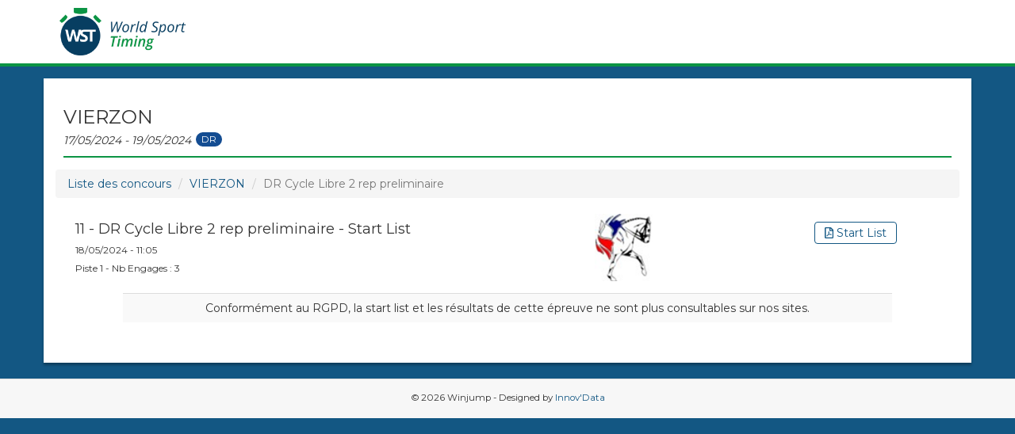

--- FILE ---
content_type: text/html; charset=UTF-8
request_url: https://wst.winjump.fr/concours/10746/vierzon/222214/startlist
body_size: 2119
content:
<!DOCTYPE html>
<html>
    <head>
        <meta charset="UTF-8">
        <meta http-equiv="X-UA-Compatible" content="IE=edge">
        <meta name="viewport" content="width=device-width, initial-scale=0.8, maximum-scale=0.8,user-scalable=no">

        <title>WST - VIERZON</title>
        
        <meta name="author" content="Innov' Data">
        <meta name="description" content="Winjump live website by Innov'Data">   
        
        <!-- ICONS -->
        <link rel="icon" type="image/x-icon" href="/assets/img/favicon.ico" />
        <link rel="apple-touch-icon" href="/assets/img/app-touch.png">

        <meta property="og:site_name" content="Winjump">
        <meta property="og:url" content="http://wst.winjump.fr">
        <meta property="og:image" content="/assets/img/app-touch.png">

        <!-- Style -->
        <link href="https://maxcdn.bootstrapcdn.com/bootstrap/3.3.5/css/bootstrap.min.css" rel="stylesheet">
        <link rel="stylesheet" href="https://cdnjs.cloudflare.com/ajax/libs/bootstrap-select/1.12.2/css/bootstrap-select.min.css">
        <link href="/assets/css/principal.css" rel="stylesheet">
        <link href="/assets/css/fa-svg.css" rel="stylesheet">
                <link rel="preconnect" href="https://fonts.googleapis.com">
        <link rel="preconnect" href="https://fonts.gstatic.com" crossorigin>
        <link href="https://fonts.googleapis.com/css2?family=Montserrat:wght@400;700&display=swap" rel="stylesheet">        
                                <link href="/assets/css/site_css/wst.css" rel="stylesheet">
                
        
        <!-- Global site tag (gtag.js) - Google Analytics -->
        <script async src="https://www.googletagmanager.com/gtag/js?id=UA-113182973-1"></script>
        <script>
        window.dataLayer = window.dataLayer || [];
        function gtag(){dataLayer.push(arguments);}
        gtag('js', new Date());

        gtag('config', 'UA-113182973-1');
        </script>

        <!-- Google Ad Manager -->
        <script async='async' src='https://www.googletagservices.com/tag/js/gpt.js'></script>
        <script>
        var googletag = googletag || {};
        googletag.cmd = googletag.cmd || [];
        </script>

        <script>
        googletag.cmd.push(function() {
            googletag.defineSlot('/21737251382/wj', 'fluid', 'div-gpt-ad-1544711368699-0').addService(googletag.pubads());
            googletag.pubads().enableSingleRequest();
            googletag.pubads().collapseEmptyDivs();
            googletag.enableServices();
        });
        </script>

    </head>
    <body>
        <nav class="navbar navbar-default navbar-fixed-top" role="navigation">
            <div class="container">
                <div class="navbar-header">
                                                                                    <a class="navbar-brand" href="/"><span class="dim"><img src="/assets/img/logos/wst.png" alt="WinJump"></span></a>
                    <span class="title-nav">WST</span>
                </div>
            </div>
        </nav>
        

<div class="container" style="padding:0;">
	<div class="container-body">
  	      <!-- /21737251382/wj -->
      <div id='div-gpt-ad-1544711368699-0' style="margin-left:5%;margin-right:5%;">
      <script>
      googletag.cmd.push(function() { googletag.display('div-gpt-ad-1544711368699-0'); });
      </script>
      </div>
        <h2 class="greenline">VIERZON<br><span class="dates">17/05/2024 - 19/05/2024</span>&nbsp;<span class="badge badge-secondary" style="background-color:#144d92">DR</span></h2>
		<div class="container">
      <nav aria-label="breadcrumb">
        <ol class="breadcrumb">
          <li class="breadcrumb-item"><a href="/">Liste des concours</a></li>
          <li class="breadcrumb-item" aria-current="page"><a href="/concours/10746/vierzon">VIERZON</a></li>
          <li class="breadcrumb-item active" aria-current="page">DR Cycle Libre 2 rep preliminaire</li>
        </ol>
      </nav>
		</div>

		<div class="row" style="margin:0;">
			<div class="col-sm-6 vcenterBT">
        <h4> 11 - DR Cycle Libre 2 rep preliminaire - Start List</h4>
        <h6>18/05/2024 - 11:05</h6>
        <h6>Piste 1 - Nb Engages : 3</h6>
							</div>
			<div class="col-sm-3 text-center vcenterBT">
									<img height="85px"src="https://docs.winjump.fr/docs/10746/logos/CC.bmp" />
							</div>
			<div class="col-sm-3 text-center vcenterBT">
                  <a class="btn btn-default btn-slrs autresl" target="_blank" href="https://docs.winjump.fr/docs/10746/start11.pdf"><i class="far fa-file-pdf"></i>&nbsp;Start List</a><br>
        							</div>			
		</div>
        <input type="hidden" id="template" value="winjump/rgpd.html.twig" />
      
	<div id="tableau">
      <div class="table-responsive">
        <table class="table table-striped">
          <tbody>
              <tr class="text-center">
                <td colspan="99" class="text-center"><div >Conformément au RGPD, la start list et les résultats de cette épreuve ne sont plus consultables sur nos sites.</div></td>
              </tr>
            </tbody>
        </table>
      </div>
    </div>    
    </div>
</div>

    <br>
        <div id="footer">
                <div style="text-align: center;"></div>
                <p class="bottom">© 2026 Winjump - Designed by <a href="http://innov-data.com">Innov'Data</a></p>
        </div>
    </body>
        <script src="https://code.jquery.com/jquery-3.5.1.min.js" integrity="sha256-9/aliU8dGd2tb6OSsuzixeV4y/faTqgFtohetphbbj0=" crossorigin="anonymous"></script>
        <script src="https://ajax.googleapis.com/ajax/libs/jquery/1.11.1/jquery.min.js"></script>

        <script src="https://maxcdn.bootstrapcdn.com/bootstrap/3.3.5/js/bootstrap.min.js"></script>
        <script src="https://cdnjs.cloudflare.com/ajax/libs/bootstrap-select/1.12.4/js/bootstrap-select.min.js"></script>
        <script src="/assets/js/fontawesome-all.min.js"></script>
        <script src="/bundles/fosjsrouting/js/router.js"></script>
        <script src="/js/routing?callback=fos.Router.setData"></script>
        <script src="/assets/js/winjump.js"></script>        
        </html>


--- FILE ---
content_type: text/html; charset=utf-8
request_url: https://www.google.com/recaptcha/api2/aframe
body_size: 268
content:
<!DOCTYPE HTML><html><head><meta http-equiv="content-type" content="text/html; charset=UTF-8"></head><body><script nonce="OhN-4_VRZATyrbd50M3GYw">/** Anti-fraud and anti-abuse applications only. See google.com/recaptcha */ try{var clients={'sodar':'https://pagead2.googlesyndication.com/pagead/sodar?'};window.addEventListener("message",function(a){try{if(a.source===window.parent){var b=JSON.parse(a.data);var c=clients[b['id']];if(c){var d=document.createElement('img');d.src=c+b['params']+'&rc='+(localStorage.getItem("rc::a")?sessionStorage.getItem("rc::b"):"");window.document.body.appendChild(d);sessionStorage.setItem("rc::e",parseInt(sessionStorage.getItem("rc::e")||0)+1);localStorage.setItem("rc::h",'1768833773941');}}}catch(b){}});window.parent.postMessage("_grecaptcha_ready", "*");}catch(b){}</script></body></html>

--- FILE ---
content_type: text/css
request_url: https://wst.winjump.fr/assets/css/principal.css
body_size: 4648
content:
/*General*/
body {background-color: #999999; background-repeat: repeat-x; min-width: 320px; padding-top:79px;font-family: 'Montserrat', sans-serif;}
p {font-size: 0.94em;}
a{color:#3a82ee;}
a:hover {color:#3a82ee; text-decoration: none;}
.dim img {max-width: 100%; max-height: 49px; margin-top: -10px;}

@-webkit-keyframes btn-live {
  50% {
    -webkit-box-shadow: 0 0 5px red;
  }
}

@keyframes btn-live {
  50% {
    box-shadow: 0 0 5px red;
  }
}

.hvr-fade {
  -webkit-transition-duration: 0.3s;
  transition-duration: 0.3s;
  -webkit-transition-property: color, background-color;
  transition-property: color, background-color;
}
.hvr-fade:hover, .hvr-fade:focus, .hvr-fade:active {
  background-color: red;
  color: white;
}

.nomargin, .media-heading.nomargin {
  margin-left: 0;
  margin-right: 0;
  margin-top: 0;
  margin-bottom: 0;
}

.padd {
  padding-top: 10px;
  padding-bottom: 10px;
  padding-left: 10px;
}

.FBitem {
  color: #9e9e9e;
  font-weight: bold;
}
.FBitem:hover {
  background-color: #e2edfc;
  color: black;
}

.social {
  height: 450px;
  width:100%;
  padding-left:35px;
  /*padding-right:35px;*/
}
.fb-col-gauche {
  border-right: solid 1px #eee;
  height: inherit;
  overflow-y: auto;
}
@media (min-width: 768px){
  .fb-col-gauche {
    border-right: solid 1px #eee;
  }
}
#apercuFB {
  max-height: 450px;
  margin: auto;
  vertical-align: middle;
}
#loaderFB {
  width: 100%;
  text-align: center;
  height:100%;
}
#loaderFB>img {
  top: 50%;
  position: absolute;
  -webkit-transform: translate(0, -50%);
  transform: translate(0, -50%);
}
.vcenter {
    display: inline-block;
    vertical-align: middle;
    float: none;
}
.reference {
  max-height: 80px;
  margin: auto;
  margin-bottom: 20px;
}
.references {
  width: 100%;
  padding-left:35px;
}

/*Bannière*/
#banniere {width: 100%; height: 88px; background-color: white;}
.navbarpadding {height: 142px !important;}
.ban img {max-width: 100%; max-height: 70px; margin-top: 12px; margin-left: 20px; display: inline-block;}
@media screen and (max-width: 767px) {.ban{text-align: center;}}
.banlive img{max-width: 100%; height: 35px; margin-top: -80px; margin-left: 210px; display: inline-block;}
@media screen and (max-width: 767px) {.banlive img {display: none;}}
#banniere .quote {position: absolute; width: 380px; margin-top: -50px; margin-left: 230px;}
@media screen and (max-width: 767px) {#banniere .quote {display: none;}}
#module_lang {/*width : 80px; height: 30px;*/ top: 5px; display: inline-block; text-align: right; margin-top: 18px; margin-right: 10px;}
@media screen and (max-width: 767px) {#module_lang {position: absolute; top: 81px; right: 8px; }}
#module_lang img {max-width: 26px; border: 1px solid #e2e2e2; opacity: 0.5;}
#module_lang .langactive img {opacity: 1;}
#module_lang img:hover {opacity: 1;}
#live-off {position: relative; width : 93px; display: inline-block; text-align: right; margin-top: -30px; margin-right: 20px;}
@media screen and (max-width: 767px) {#live-off{display: none;}}

/*Menu Top*/
.navbar-header {height: 60px;float:none;}
.navbar-toggle {margin-top:14px;}
.navbar, .navbar-nav {border-radius: 0px; min-height: 40px !important; /*height: 42px;*/}
.navbar-nav>li>a  {padding-top: 20px; padding-bottom: 15px; padding-left: 10px;padding-right: 10px;}
.navbar-fixed-top {display: initial;}
.navbar-fixed-top .navbar-nav li {margin-top: 5px;}
.navbar-fixed-top .inline-form {margin-top: 14px;}
.navbar-brand {margin: 0px 5px 0px 5px;}
.navbar-brand {margin: 0px 5px 0px 5px;}
.navbar-brand-display {display: inline;}
.navbar-nav li {text-transform: uppercase; margin-right: 5px;}
.inline-form {margin-top: 8px;}
.inline-form input {display: inline-block; width: 200px; height: 28px; border-radius: 0px; font-size: 0.94em; padding-top: 9px;}
@media screen and (max-width: 767px) {.inline-form{text-align: center;}}
.navbar-default {background-color: #fcfafb; border: none; border-bottom: 4px solid #000000;}
.navbar-default .navbar-nav>li>a {color: #161616; font-family: 'Montserrat', sans-serif; font-size: 16px; font-weight: bold; background-color: white;}
.navbar-default .navbar-nav>li>a:hover {color: #135783; background-color: white;}
.navbar-default .navbar-nav>.active>a, .navbar-default .navbar-nav>.active>a:hover, .navbar-default .navbar-nav>.active>a:focus {color: #14733c; background-color: white; border-bottom: 5px solid #0b9444;}
.right-inner-addon {position: relative;}
.right-inner-addon input {padding-right: 30px;}
.right-inner-addon i {position: absolute; right: 0px; padding: 7px 8px; pointer-events: none;}
@media screen and (max-width: 767px) {.navbar-default .navbar-nav>.active>a, .navbar-default .navbar-nav>.active>a:hover, .navbar-default .navbar-nav>.active>a:focus {color: #14733c; background-color: white; border: none; border-left: 5px solid #0b9444;}}

/*Carousel*/
#carousel{max-width: 970px; margin: auto; margin-bottom: 21px;}
@media screen and (max-width: 991px) {#carousel{max-width: 750px;}}
.carousel-inner {box-shadow: 0 3px 3px rgba(0, 0, 0, 0.3); height: auto; width: 100%;}
.carousel-fs {width: 100%;}

/*Grille*/
@media screen and (max-width: 767px) {.container {width: 100%;}}
table {margin-bottom: 21px;}
.navbar-padding {padding-top: 79px;}
table p {text-align: justify;}


.container-body-int {width : 21px !important; box-shadow: none;}
@media screen and (max-width: 991px) {.container-body-int {display: none;}}


/*Grille1*/
.container-body {background-color: #ffffff; padding: 16px 0px; box-shadow: 0 3px 3px rgba(0, 0, 0, 0.3);}
.container-body h2, .container-body h3, .container-body h4, .container-body h5,.container-body h6, .container-body .news .newsnext{margin-left: 25px; margin-right: 25px;}
.container-body p , .container-body ul {margin-left: 35px; margin-right: 35px;}
/* @media screen and (min-width: 768px) {.margcontainer {margin-left: 21px; margin-right: 21px;}} */
.greenline {font-size: 24px; border-bottom: 2px solid #3a82ee; padding-bottom: 10px; text-transform: uppercase; font-family: 'Montserrat', sans-serif; margin-bottom: 15px;}
/*Grille2*/
.container-body2 {width: 264px; box-shadow: none;}
@media screen and (max-width: 991px) {.container-body2 {display: none;}}
.intevents, .inteventsmin {height: 21px; background-color: transparent; box-shadow: none;}

/*Autre*/
.white, .white a {color: white;}
#scrollup {z-index: 88; width: 50px; height: 50px; position: fixed; bottom: 130px; right: 0px; display: none; background-color: #494741; opacity: 0.1;}
#scrollup span {font-size: 2.8em; margin-top: 5px; margin-left: 7px;}
#scrollup:hover {-webkit-transition: opacity 0.2s linear; -moz-transition: opacity 0.2s linear; -ms-transition: opacity 0.2s linear; transition: opacity 0.2s linear; opacity: 0.88;}
.tshadow {filter:progid:DXImageTransform.Microsoft.Shadow(color=#515151,direction=135,strength=3); text-shadow: 1px 1px 2px #515151;}
.core {font-size: 2.0em; text-transform: lowercase; font-variant: small-caps; color: #626262; font-style: italic;}
.core4 {font-size: 1.75em; text-transform: lowercase; font-variant: small-caps; color: #8E8771; font-style: italic;}
legend {text-indent: 20px;}
.midline {width: 100%; height: 35px; border-bottom: 2px groove white; margin-bottom: 20px;}
.alright {float: right !important; margin-right: -15px;}
.alleft {float: left !important; margin-left: 25px;}

.rowServ{margin:0; padding:0;}

/*footer*/
#footer {height: 50px; background-color: #f7f7f7; border-top: 1px #dfdfdf solid; font-size: 0.88em; bottom: 0;}
#footer .container .logofoot {margin: auto; width: 50px; height: 56px; background-repeat: no-repeat; margin-top: 20px; margin-bottom: 5px;}
.bottom {width: 100%; margin: auto; text-align: center;padding-top:15px;}
#footer ul {width: 100%; margin: 0 auto; padding-left: 0px;}
#footer li {display: inline-block; margin-right: 2px; list-style: none;}
#footer li a {color: #EAA307;} #footer li a:hover {text-decoration: underline;}
.footer-link {height: 15px; padding-right: 5px; border-right: 1px solid #ed9b58;}
#footer p {bottom: 15px;}

/*Home*/
#com {color: white; font-size: 0.95em; text-align: center; margin-bottom: 21px; padding-left: 20px; padding-right: 20px;}
#com p {border: 1px solid white; padding: 10px; margin-bottom: 0px;}
.news {width: 100%; margin-bottom: 10px;}
.proPic {width: 50px; height: 50px;border: 1px solid #245574; /*margin-left: 41px; margin-top: 11px; margin-right: 15px;*/}
.newstitle {margin: 0; padding: 10px 15px 0px 15px; background-color: #1a7cbc; font-size: 22px; color: white; border: 1px solid #245574; border-bottom: none; font-family:'Montserrat', sans-serif;} .newstitle a {font-size: 22px; color: white;} .newstitle a:hover {text-decoration: underline; cursor: pointer;}
.newsdate {margin: 0; padding: 12px 15px 0px 15px; font-style: italic; font-size: 12px; padding-bottom: 10px; border: 1px solid #245574; border-top: none; background-color: #1a7cbc; border-bottom: 2px solid #003B61; }
.newstxt {padding: 15px; border: 1px solid grey; border-top: none; border-bottom: 1px solid #dbdcdc; margin-left: 25px; margin-right: 25px; background-color: #fafafa;} .newstxt p {margin: 0px;}
.newsnext {height: 34px; text-align: center; padding-top: 5px; border: 1px solid grey; border-bottom: 2px solid grey; border-top: none; background-color: #fafafa;}
.comingnext h3 {text-align: center; font-size: 18px; font-family: 'Titillium Web', sans-serif;}
#upcomeventsmin h2, #lasteventsmin h2, #occuringeventsmin h2 {width: 100%; color: white; font-size: 20px; margin-top: 0px; margin-bottom: 0px; padding-top: 10px; text-align: center; padding-bottom: 10px; font-family: 'Titillium Web', sans-serif; text-transform: uppercase;} #occuringeventsmin h2 {color: #515151;}
.container-body2 h2 {width: 100%; color: white; font-size: 20px; text-align: center; margin-top: 0px; padding-top: 20px; padding-bottom: 15px; text-transform: uppercase; margin-bottom: 0px; font-family: 'Titillium Web', sans-serif; border-bottom: 3px solid white;}
/* .groupevent {margin: 1px;padding-bottom: 1px;} */
.container-body2 p a {color: white; font-size: 1.1em;} .container-body2 p a:hover {text-decoration: underline;}
#upcomevents, #upcomeventsmin {background-color: #82c9f7; box-shadow: 0 3px 3px rgba(0, 0, 0, 0.3);}
#upcomevents img, #lastevents img, #occuringevents img {margin: 0; width: 100%; max-height: 158px;}
#upcomevents p, #upcomeventsmin p {width: 100%; height: auto; background-color: #c9e1f0; padding-top: 8px; padding-bottom: 6px; margin-bottom: 0px; text-align: center; text-indent: 0px;}
#occuringevents, #occuringeventsmin {box-shadow: 0 3px 3px rgba(0, 0, 0, 0.3); height: auto; background-color: #4FBA38;}
#lastevents, #lasteventsmin {box-shadow: 0 3px 3px rgba(0, 0, 0, 0.3); height: auto; background-color: #a8a8a8;}
#lastevents p, #lasteventsmin p {text-align: center; padding-top: 6px; padding-bottom: 5px; text-indent: 0px; vertical-align: center; background-color: #b0b0b0; margin-bottom: 0px;}
#occuringevents p, #occuringeventsmin p {text-align: center; padding-top: 6px; padding-bottom: 5px; text-indent: 0px; vertical-align: center; background-color: #73CB60; margin-bottom: 0px;}
@media screen and (min-width: 992px) {#occuringeventsmin, #upcomeventsmin, #lasteventsmin, .inteventsmin {display: none;}}
#upcomeventsmin p, #lasteventsmin p, #occuringeventsmin p {background-color: #fbfbfb !important;}
#upcomeventsmin p {color: #43adc8;} #lasteventsmin p {color: #a8a8a8; border-bottom: 1px solid #f2f2f2;} #occuringeventsmin p {color: #4FBA38;}
.liveon {color: white !important; background-color: #4FBA38;}
#lastevents p {border-bottom: 1px solid #969696;}

/*Article*/
.articlenewsdate {text-align: left; margin: 0; padding: 0px 25px 7px 15px; margin-top: -5px; font-style: italic; font-size: 14px; color: #383838;}
.articlecouv {width: 100%; height: auto; text-align: center; margin-top: -15px; margin-bottom: 0px; border: 1px solid #f4f4f4;}
.navigarticle {font-size: 20px; color: #447be0; margin: 0; margin-right: 35px; margin-top: -9px; text-transform: uppercase; font-family: 'Montserrat', sans-serif;}
.navigarticle:hover {color: #27457c;} .navigarticlegr{height: 7px;}

/*Services*/
.quotation {width: 100%; max-width: 450px; height: auto; text-align: center; margin: auto; margin-top: 25px; margin-bottom: -20px;}
.quotation td {vertical-align: middle;}
.quotation a:hover {text-decoration: underline;}
.quotation button {-webkit-border-radius: 8; -moz-border-radius: 8px; border-radius: 8px; color: white; padding: 10px 5px 10px 5px; border: solid #1f628d 3px; text-decoration: none; background-color: #1f628d; -webkit-transition: all .1s ease-out; -moz-transition: all .1s ease-out; transition: all .1s ease-out; font-weight: bold;}
.quotation button:hover {text-decoration: none; border: solid #1f628d 3px; color: #1f628d; background-color: transparent;}
@media screen and (max-width: 767px) {.quotation button {margin-bottom: -10px;}}
@media screen and (max-width: 767px) {.midline{height: 50px; margin-bottom: 22px;}}
.ulservices li {list-style-image: url('../../images/puce1.gif'); margin-left: -20px; font-size: 0.94em; text-align: justify; font-family: 'Montserrat', sans-serif;}

/*Contact*/
address {padding-left: 20px; margin-left: 35px;  margin-top: 15px; margin-bottom: -10px; border-left: 1px solid grey;}
.form-contact {padding: 40px; padding-top: 0px;}
.form-group {padding-left:15px; padding-right:15px}
@media screen and (max-width: 767px) {.form-contact {padding: 0px;}}
.form-control {border-radius: 0;}
.g-recaptcha {width: 340px; margin: auto;}
.btnsend {-webkit-border-radius: 8; -moz-border-radius: 8px; border-radius: 8px; color: #1f628d; padding: 3px 10px 2px 10px; border: solid #1f628d 3px; text-decoration: none; background-color: transparent; -webkit-transition: all .2s ease-out; -moz-transition: all .2s ease-out; transition: all .2s ease-out;}
.btnsend:hover {text-decoration: none; border: solid #48b4f1 3px; color: #48b4f1;}

#returnmessage {margin-left:15px;margin-right:15px;}

#returnmessage .ok{
	font-size:14px;
	color:green;
	text-align:center;
	border:2px;
	border-style:solid;

}
#returnmessage .pasok{
	font-size:14px;
	color:red;
	text-align:center;
	border:2px;
	border-style:solid;
}


/*Agenda*/
.sport-category {text-align: center; color: grey;}
.sport-category ul li img {-webkit-transition: all .3s ease-out; -moz-transition: all .3s ease-out; transition: all .3s ease-out; width: 40px;}
.sport-category ul li img:hover {-moz-transform: scale(1.5); -webkit-transform: scale(1.5); transform: scale(1.5); -ms-transform: scale(1.5); filter: progid:DXImageTransform.Microsoft.Matrix(sizingMethod='auto expand', M11=1.1, M12=-0, M21=0, M22=1.1);}
.sport-category ul {padding-left: 0px;}
.sport-category ul li {list-style-type: none; display: inline-block; font-family: 'Montserrat', sans-serif; margin-right: 5px; }
@media screen and (max-width: 767px) {.sport-category {width: 300px; margin: auto;}}
@media screen and (max-width: 320px) {.sport-category {font-size: 0.9em;}}
#date-agenda {text-align: center; height: 50px; margin: auto;}
#date-agenda ul {padding-left: 0px;}
#date-agenda ul li {font-family: 'Titillium Web', sans serif; list-style-type: none; display: inline-block; margin: 15px 12px; font-size: 24px;}
.zoomdate {color: #a9e026; -webkit-transition: all .3s ease-out; -moz-transition: all .3s ease-out; transition: all .3s ease-out;}
.zoomdate:hover {/*background-color: #e8ffcb;*/ color: green; -moz-transform: scale(1.1); -webkit-transform: scale(1.1); transform: scale(1.1); -ms-transform: scale(1.1); filter: progid:DXImageTransform.Microsoft.Matrix(sizingMethod='auto expand', M11=1.1, M12=-0, M21=0, M22=1.1); cursor: pointer;}
.activated {color: black !important;}
.results-number {text-transform: uppercase; border-bottom: 1px solid grey; padding-bottom: 4px; margin-bottom: 15px; margin-top: 15px; text-indent: 30px;}
.pagination {text-align: center; margin: auto;}
.pagination ul li {list-style-type: none; display: inline-block; padding-right: 4px; color: #a9e026;}
#tableau {max-width: 980px; margin: auto; margin-bottom: 15px; padding-right: 5px;padding-left: 5px; text-align: center; margin-top: 15px;}
.comptitle {text-indent: 0px; text-align: center; font-family: 'Montserrat', sans-serif; font-size: 1.1em !important; background-color: #135783; color: white;}
.case, .casealt, .place{padding-top: 5px; padding-bottom: 5px; margin: auto; border-width: 0 1px 2px 1px;border-style: solid; border-color: white; padding-left: 0px; padding-right: 0px;vertical-align:middle;}
.casetitle {background-color: #000000; min-height:30px;}
.case {border-color: #f4f4f4;}
.casealt {background-color: #f4f4f4;}
.start{border-left:0px;}
.end{border-right:0px;}
.place {background-color: #a2daff;} .place:hover{background-color: #1a7cbc; cursor: pointer;}
.square {-webkit-border-radius: 0px; -moz-border-radius: 0px; border-radius: 0px;}
.intext {margin: auto; vertical-align:middle;}
.logo-eve{width:60px; border-width:1px 1px 1px 1px; margin:0 10px 0 10px; border-color:#135783;border-style:solid;}

.head-table{
  background-color:#000000 !important;
  color:#ffffff !important;
}
.head-table th{
  text-align:center !important;
}

.annee_concours .form-control {
  box-shadow: inherit !important;
}
.annee_concours .dropdown-menu li a::before {
	display:none !important;
}
.annee_concours .dropdown-menu a {
	background: #fff !important;
}
.annee_concours .dropdown-menu  .selected a {
	color : #999999 !important;
}
.annee_concours .dropdown-menu  .selected a:hover {
	background-color: #fff !important;
}
.annee_concours .btn-default {
	background-color: #fff !important;
  border-color: #999999 !important;
}
.dropdown-toggle:focus {
  outline:none !important;
}

.annee_concours .btn-default .pull-left, .annee_concours .btn-default .caret{
	color: #999999 !important;
}

.infos{
  font-size:10px;
  font-style: italic;
}

.bouton{
  vertical-align:middle !important;
}

.btn-slrs{
  color:#3a82ee;
  border-color:#3a82ee;
  font-weight: bold;
  padding-top:3px !important;
  padding-bottom:3px !important;
}
.btn-slrs:hover,.btn-slrs:active,.btn-slrs:focus {
  color:#3a82ee !important;
  border-color:#3a82ee !important;
  background-color:#99ccff !important;
}

.btn-live {
  -webkit-animation-name: btn-live;
  animation-name: btn-live;
  -webkit-animation-duration: 1.3s;
  animation-duration: 1.3s;
  -webkit-animation-delay: 0.5s;
  animation-delay: 0.5s;
  -webkit-animation-timing-function: linear;
  animation-timing-function: linear;
  -webkit-animation-iteration-count: infinite;
  animation-iteration-count: infinite;
}

.btn-live{
  color:#ffffff !important;
  border-color:red !important;
  background-color:red !important;
  font-weight: bold;
  padding-top:3px !important;
  padding-bottom:3px !important;
}
.btn-live:hover,.btn-live:active,.btn-live:focus {
  color:red !important;
  border-color:red !important;
  background-color:#ffffff !important;
}

.autresl{
  margin-top:10px;
}
.dates{
  font-size:14px;
  font-style: italic;
}

.title-nav{
  display:none;
}

.piste{
  border-bottom: 3px solid #3a82ee;
  border-top: 1px solid #000000;
  padding : 4px !important;
  padding-top : 12px !important;
}

.complet{
  line-height:5px !important;
}

@media (max-width: 540px){
  .no_mobile_table{
    display:none !important;
  }
  .mobile {
    display:inline-block !important;
  }
}

@media (min-width: 540px){
  .no_mobile_table{
    display:table-cell !important;
  }
  .mobile {
    display:none !important;
  }
}

.badge-last {
  background-color:green;
  font-size:10px;
  border-radius:2px;
}

.badge,.btn,.piste,.head-table{
  font-weight:400;
}

.line_odd{
  background-color: rgba(0, 0, 0, 0.05);
}

.line_event{
  background-color: white;
}
.align-left{
  text-align: left;
}

.align-right{
  text-align: right;
}


--- FILE ---
content_type: text/css
request_url: https://wst.winjump.fr/assets/css/site_css/wst.css
body_size: 221
content:
.navbar-default {
  background-color: #ffffff;
  border-bottom: 4px solid #0b9444;
}
.greenline {
  border-bottom-color:#0b9444;
}
a,a:hover {
  color: #135783;
}
.btn-slrs {
  color: #135783;
  border-color: #135783;
}

.btn-slrs:hover,.btn-slrs:active,.btn-slrs:focus {
  color: #135783 !important;
  border-color: #135783 !important;
  background-color:#13568363 !important;
}

.btn-complet:hover,.btn-complet:active,.btn-complet:focus{
  background-color:#ffffff !important;
}

.head-table{
  background-color:#135783 !important;
}

.navbar-brand{
  padding-top:20px;
  padding-left:20px;
}

.dim img {
  max-height: 60px;
}

.navbar-header {
  height: 80px;
}

body {
  background-color: #135783;
  padding-top: 99px;
}

.title-nav{
  display:none;
}

.piste{
  border-bottom-color: #0b9444 !important;
}

--- FILE ---
content_type: application/javascript
request_url: https://wst.winjump.fr/js/routing?callback=fos.Router.setData
body_size: 153
content:
/**/fos.Router.setData({"base_url":"","routes":{"live_refresh":{"tokens":[["text","\/refresh"],["variable","\/","\\d+","epr_id"],["text","\/live"],["variable","\/","\\d+","id"],["text","\/concours"]],"defaults":[],"requirements":{"id":"\\d+","epr_id":"\\d+"},"hosttokens":[],"methods":[],"schemes":[]}},"prefix":"","host":"wst.winjump.fr","port":"","scheme":"https","locale":"en"});